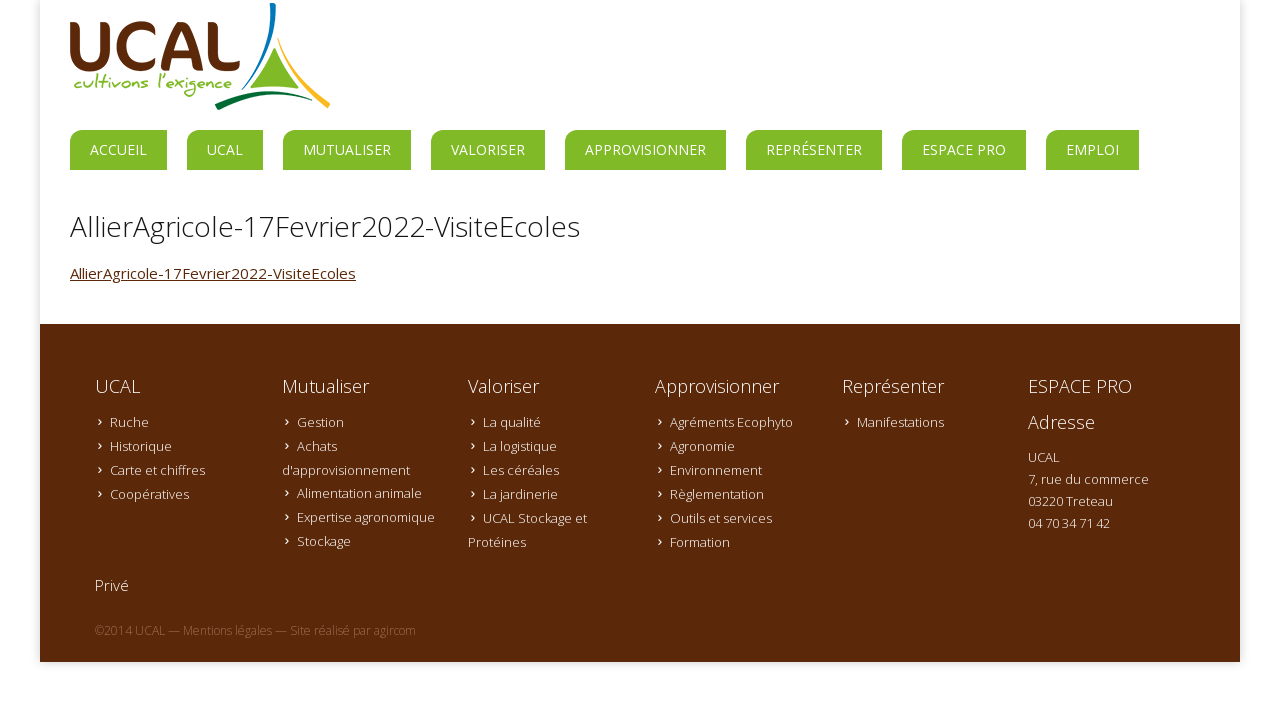

--- FILE ---
content_type: text/css
request_url: https://www.ucal.coop/wp-content/themes/ucal-v3/css/template.css
body_size: 2946
content:
/* Reset CSS */
html, body, div, span, applet, object, iframe, h1, h2, h3, h4, h5, h6, p, blockquote, pre, a, abbr, acronym, address, big, cite, code, del, dfn, em, img, ins, kbd, q, s, samp, small, strike, strong, sub, sup, tt, var, b, u, i, center, dl, dt, dd, ol, ul, li, fieldset, form, label, legend, table, caption, tbody, tfoot, thead, tr, th, td, article, aside, canvas, details, embed, figure, figcaption, footer, header, hgroup, menu, nav, output, ruby, section, summary, time, mark, audio, video {
  margin: 0;
  padding: 0;
  border: 0;
  font-size: 100%;
  font: inherit;
  vertical-align: baseline; }

/* HTML5 display-role reset for older browsers */
article, aside, details, figcaption, figure, footer, header, hgroup, menu, nav, section {
  display: block; }

body {
  line-height: 1; }

ol, ul {
  list-style: none; }

blockquote, q {
  quotes: none; }

blockquote:before, blockquote:after, q:before, q:after {
  content: '';
  content: none; }

table {
  border-collapse: collapse;
  border-spacing: 0; }

/* SCSS Variables */
/* Custom CSS */
body {
  font-family: 'Open Sans', Helvetica, Arial, sans-serif;
  font-size: 15px;
  line-height: 22px;
  color: #5b290a; }

/* Typography */
a {
  color: #333333;
  font-weight: 500; }

a:hover {
  text-decoration: none;
  color: #000; }

h1, h2, h3, h4, h5, h6 {
  margin-bottom: 20px; }

h1 {
  font-weight: 300;
  color: #161616;
  font-size: 28px;
  line-height: 32px; }

h2 {
  font-weight: 300;
  color: #161616;
  font-size: 28px;
  line-height: 32px; }

h3 {
  font-weight: 300;
  color: #161616;
  font-size: 20px;
  line-height: 24px; }

h4 {
  font-weight: 300;
  color: #161616;
  font-size: 16px;
  line-height: 24px; }

h5 {
  font-weight: 300;
  color: #161616;
  font-size: 16px;
  line-height: 24px; }

h6 {
  font-weight: 300;
  color: #161616;
  font-size: 16px;
  line-height: 24px; }

abbr[title] {
  border: none; }

::selection {
  color: #fff;
  background: #333333; }

::-moz-selection {
  color: #fff;
  background: #333333; }

/* Lists */
ul {
  margin: 0;
  padding: 0;
  list-style-type: none; }

/* Header */
#header {
  background-color: #fff;
  width: 100%; }

/* Logo */
#logo {
  padding: 0 0 20px 0;
  margin: 0; }
  #logo img {
    width: 260px;
    height: 110px; }

/* Menu */
#main-menu {
  float: none;
  position: relative;
  margin-left: -20px; }
  #main-menu ul {
    list-style: none;
    padding: 0;
    margin: 0;
    line-height: 1; }
    #main-menu ul li.desktop {
      display: none; }
    #main-menu ul li a {
      display: block;
      font-weight: 400;
      background-color: #80ba27; }
    #main-menu ul li.private a {
      color: #666666;
      background-color: #dddddd;
      float: right; }
    #main-menu ul li.private a:hover {
      color: #666666; }
    #main-menu ul ul {
      position: absolute;
      left: -9999px;
      top: 60px;
      opacity: 0;
      -webkit-transition: opacity 0.4s ease, top 0.45s ease;
      -moz-transition: opacity 0.4s ease, top 0.45s ease;
      -ms-transition: opacity 0.4s ease, top 0.45s ease;
      -o-transition: opacity 0.4s ease, top 0.45s ease;
      transition: opacity 0.4s ease, top 0.45s ease;
      z-index: 1000; }
    #main-menu ul ul li {
      position: relative; }
    #main-menu ul ul li:hover > ul {
      left: 230px;
      top: 0px;
      opacity: 1; }
    #main-menu ul ul li a {
      min-width: 230px;
      border-bottom: 1px solid #eee;
      padding: 12px 20px;
      font-size: 14px;
      color: #333333;
      background: #fafafa; }
    #main-menu ul ul li:hover > a, #main-menu ul ul li.active a {
      background: #f4f4f4;
      color: #333333;
      border-right: solid 3px #80ba27; }
    #main-menu ul ul li.active:hover {
      border-right: 0; }
    #main-menu ul ul li:last-child > a, #main-menu ul ul li.last > a {
      border-bottom: 1px solid #fff; }
  #main-menu > ul {
    position: relative;
    display: block;
    width: 100%;
    z-index: 500;
    padding-left: 20px; }
    #main-menu > ul > li {
      display: block;
      position: relative;
      float: left;
      margin: 0;
      padding: 0 20px 20px 0; }
    #main-menu > ul > li:last-child {
      padding-right: 0; }
    #main-menu > ul > li > a {
      line-height: 40px;
      font-size: 14px;
      padding: 0px 20px;
      color: #fff;
      text-transform: uppercase;
      -webkit-transition: color 0.25s ease-out;
      -moz-transition: color 0.25s ease-out;
      -ms-transition: color 0.25s ease-out;
      -o-transition: color 0.25s ease-out;
      transition: color 0.25s ease-out;
      border-radius: 12px 0 0 0; }
    #main-menu > ul > li.has-sub > a:hover, #main-menu > ul > li > a:hover, #main-menu > ul > li.active > a, #main-menu > ul > li > a:hover, #main-menu > ul > li:hover > a {
      color: #fff; }
    #main-menu > ul > li:hover > ul {
      left: auto;
      top: 40px;
      opacity: 1; }

/* Slideshow */
#boxed-slideshow {
  margin: 0 0 20px 0; }
  #boxed-slideshow h2, #boxed-slideshow h5 {
    font-weight: 400;
    color: #fff; }
  #boxed-slideshow .boxedcontainer {
    max-width: 1200px;
    margin: 0;
    padding: 0;
    position: relative; }
  #boxed-slideshow .tp-bannertimer {
    display: none; }
  #boxed-slideshow .tp-bullets {
    display: none; }
  #boxed-slideshow .tp-leftarrow.default, #boxed-slideshow .tp-rightarrow.default {
    z-index: 100;
    width: 60px;
    background: transparent;
    height: 60px;
    opacity: 0.5;
    position: absolute;
    top: 50% !important;
    -webkit-transition: all 0.2s;
    -moz-transition: all 0.2s;
    -ms-transition: all 0.2s;
    -o-transition: all 0.2s;
    transition: all 0.2s;
    color: #fff;
    text-align: center; }
  #boxed-slideshow .tp-leftarrow.default:before, #boxed-slideshow .tp-rightarrow.default:before {
    font-family: 'icomoon';
    line-height: 55px;
    width: 60px;
    font-size: 28px; }
  #boxed-slideshow .tp-leftarrow.default:before {
    content: "\e600"; }
  #boxed-slideshow .tp-rightarrow.default:before {
    content: "\e601"; }
  #boxed-slideshow .tp-rightarrow:hover, #boxed-slideshow .tp-leftarrow:hover {
    opacity: 1; }

/* Main content */
#main-content {
  padding: 20px 0 20px 0; }
  #main-content a {
    color: #5b290a;
    font-weight: normal;
    text-decoration: underline; }
  #main-content a:hover {
    color: #000; }
  #main-content .boxes {
    margin-bottom: 0; }
  #main-content .boxes p {
    margin-bottom: 20px; }
  #main-content .box-content {
    margin-bottom: 20px; }
  #main-content .box-content p {
    margin-bottom: 20px; }
  #main-content .custom-btns a {
    display: block;
    line-height: 32px;
    padding: 24px 0 24px 48px;
    font-weight: 300;
    font-size: 18px;
    background-color: #80ba27;
    color: #fff;
    text-decoration: none; }
  #main-content .custom-btns a:hover {
    color: #fff; }
  #main-content .custom-btns a:before {
    content: "\e601";
    font-family: 'icomoon';
    position: absolute;
    left: 40px;
    -webkit-transition: all 0.1s;
    -moz-transition: all 0.2s;
    -ms-transition: all 0.2s;
    -o-transition: all 0.2s;
    transition: all 0.2s; }
  #main-content .custom-btns a:hover:before {
    left: 44px; }
  #main-content .custom-btns a.publications {
    background-color: #80ba27;
    border-radius: 24px 0 0 0; }
  #main-content .custom-btns a.press {
    background-color: #fbba20; }
  #main-content .custom-btns a.contact {
    background-color: #0078b9; }
  #main-content ul {
    margin-bottom: 20px; }
  #main-content ul li:before {
    content: "\e601";
    font-family: 'icomoon';
    font-size: 11px;
    margin-right: 5px; }
  #main-content img.home {
    margin: 0 20px 12px 0;
    width: 263px; }
  #main-content img.home.pull-right {
    margin: 0 0 12px 20px;
    width: 263px; }
  #main-content img.side-image {
    width: 100%; }
  #main-content iframe {
    width: 100%; }
  #main-content .press li {
    margin-bottom: 12px; }
  #main-content table {
    width: 100%; }
    #main-content table td {
      padding: 12px;
      border: 1px solid #333; }
  #main-content .sidebar h2 a, #main-content .sidebar h3 a {
    color: #161616;
    font-weight: 300;
    text-decoration: underline; }
  #main-content .sidebar h2 a:hover, #main-content .sidebar h3 a:hover {
    text-decoration: underline; }

/* Gallery */
.gallery-overlay {
  position: relative; }

.gallery-overlay a:before {
  content: "";
  display: block;
  position: absolute;
  top: 0;
  left: 0;
  height: 100%;
  width: 100%;
  background: #000 url("/wp-content/themes/ucal/images/image-overlay-icon.png") center center no-repeat;
  -ms-filter: "progid:DXImageTransform.Microsoft.Alpha(Opacity=0)";
  -moz-opacity: 0;
  -khtml-opacity: 0;
  opacity: 0;
  visibility: hidden;
  transition: all 0.25s ease-in-out;
  -webkit-transition: all 0.25s ease-in-out;
  -moz-transition: all 0.25s ease-in-out; }

.gallery-overlay a:hover:before {
  visibility: visible;
  -ms-filter: "progid:DXImageTransform.Microsoft.Alpha(Opacity=80)";
  -moz-opacity: 0.8;
  -khtml-opacity: 0.8;
  opacity: 0.7; }

/* Gallery Masonry */
#gallery-masonry, #blog-masonry {
  margin-bottom: 50px; }

.gallery-masonry .masonry-item {
  width: 25%;
  padding: 5px; }

/* Masonry Blog */
.blog-masonry .item-blog {
  width: 25%; }

@media (max-width: 1200px) and (min-width: 992px) {
  .blog-masonry .item-blog {
    width: 33.33%; }
 }

@media (max-width: 992px) {
  .blog-masonry .item-blog {
    width: 100%; }

  .blog-masonry .masonry-box {
    margin: 0 0 10px 0 !important; }
 }

.masonry-box {
  margin: 10px;
  background: #F8F8F8;
  border-radius: 4px;
  border: solid 1px #ddd; }

.masonry-box:hover {
  box-shadow: 0 1px 1px rgba(0, 0, 0, 0.2), 0 0 10px rgba(0, 0, 0, 0.1);
  -moz-box-shadow: 0 1px 1px rgba(0, 0, 0, 0.2), 0 0 10px rgba(0, 0, 0, 0.1);
  box-shadow: 0 1px 1px rgba(0, 0, 0, 0.2), 0 0 10px rgba(0, 0, 0, 0.1); }

.masonry-box .mpost-details {
  padding: 20px; }

.masonry-box .post-image img {
  width: 100% !important; }

.masonry-box h4.post-title {
  line-height: 15px;
  font-size: 16px; }

.masonry-box h4.post-title a {
  font-weight: 400; }

.masonry-box p {
  font-weight: 300;
  line-height: 19px;
  color: #888;
  margin-bottom: 5px; }

.masonry-box .mpost-details .blog-btn {
  display: block;
  margin-bottom: 35px; }

.mpost-details.blockquote {
  background: #ff525e;
  color: #fff; }

/* Footer */
footer {
  padding: 50px 0 20px 0;
  background: #5b290a;
  color: #fff; }
  footer h3 {
    font-size: 18px;
    font-weight: 300;
    color: #fff;
    margin-bottom: 12px; }
  footer ul {
    margin-bottom: 20px; }
  footer ul li:before {
    content: "\e601";
    font-family: 'icomoon';
    color: #fff;
    font-size: 10px;
    margin-right: 5px; }
  footer ul li a, footer p {
    font-size: 13px;
    font-weight: 300; }
  footer a, footer a:hover {
    color: #fff;
    font-weight: 300; }
  footer a:hover {
    text-decoration: underline; }
  footer .legal {
    /* font-size: 12px; color: #ffecd2; */
    /* a, a:hover { color: #ffecd2; } */
    padding-top: 24px;
    font-size: 12px;
    color: #a27157; }
    footer .legal a, footer .legal a:hover {
      color: #a27157; }

/* Clearfix for the .slides element */
.slides:after {
  content: "\0020";
  display: block;
  clear: both;
  visibility: hidden;
  line-height: 0;
  height: 0; }

html[xmlns] .slides {
  display: block; }

* html .slides {
  height: 1%; }

/* No JavaScript Fallback */
/* If you are not using another script, such as Modernizr, make sure you
 * include js that eliminates this class on page load */
.no-js .slides > li:first-child {
  display: block; }

.attachment-post-thumbnail {
  margin-bottom: 40px; }

.mtop20 {
  margin-top: 20px; }

/* Icomoon */
@font-face {
  font-family: 'icomoon';
  src: url('../fonts/icomoon.eot?-1hrt39');
  src: url('../fonts/icomoon.eot?#iefix-1hrt39') format('embedded-opentype'), url('../fonts/icomoon.woff?-1hrt39') format('woff'), url('../fonts/icomoon.ttf?-1hrt39') format('truetype'), url('../fonts/icomoon.svg?-1hrt39#icomoon') format('svg');
  font-weight: normal;
  font-style: normal; }

/* chrome fontface fix */
@media screen and (-webkit-min-device-pixel-ratio: 0) {
  @font-face {
    font-family: 'icomoon';
    src: url('../fonts/icomoon.svg#icomoon') format('svg'); }
 }

#pagination {
  margin-top: 60px;
  border-top: 1px solid #ccc;
  padding-top: 20px; }

#pagination .page-numbers {
  padding: 0 6px; }


--- FILE ---
content_type: text/css
request_url: https://www.ucal.coop/wp-content/themes/ucal-v3/css/responsive-devices.css
body_size: 672
content:
/* Large devices (large desktops, 1200px +) */
@media (min-width: 1200px) {
  .dl-menuwrapper {
    display: none; }

  body.boxed #page-wrapper {
    width: 1200px;
    border-left: 0px solid #fff;
    border-right: 0px solid #fff;
    margin: 0 auto;
    background: #fff;
    box-shadow: 0 0 10px rgba(0, 0, 0, 0.2); }

  body.boxed #header {
    width: 1200px;
    border-left: 0px solid #fff;
    border-right: 0px solid #fff;
    margin: 0 auto;
    background: #fff; }

  #main-menu li.desktop {
    display: block !important; }

  #main-content {
    width: 1140px; }

  footer > .container {
    width: 1120px; }

  #gallery-masonry .col-sm-12 {
    padding-left: 10px;
    padding-right: 10px; }

  #blog-masonry .col-sm-12 {
    padding-left: 5px;
    padding-right: 5px; }
 }

/* end Large devices (large desktops, 1200px and up) */
/* Medium devices (desktops, 992px - 1199px) */
@media (min-width: 992px) and (max-width: 1199px) {
  .dl-menuwrapper {
    display: none; }

  #gallery-masonry .col-sm-12 {
    padding-left: 10px;
    padding-right: 10px; }

  #blog-masonry .col-sm-12 {
    padding-left: 5px;
    padding-right: 5px; }
 }

/* Small devices (tablets, 768px - 991px) */
@media (min-width: 768px) and (max-width: 991px) {
  .dl-menuwrapper {
    display: none; }

  body.boxed #header {
    width: 768px; }

  #main-menu ul ul li a {
    min-width: 200px;
    padding: 12px;
    font-size: 12px; }
  #main-menu > ul > li > a {
    line-height: 32px;
    font-size: 12px;
    padding: 0px 12px;
    border-radius: 8px 0 0 0; }
  #main-menu > ul > li:hover > ul {
    top: 32px; }

  #main-content {
    width: 720px; }
    #main-content .custom-btns a {
      padding: 12px 0 12px 12px;
      font-size: 16px;
      line-height: 22px; }
    #main-content .custom-btns a:before {
      content: none; }
    #main-content .custom-btns a:hover:before {
      left: 28px; }
    #main-content .custom-btns a.publications {
      border-radius: 12px 0 0 0; }

  .gallery-masonry .masonry-item {
    width: 100% !important;
    padding: 0 0 5px 0; }

  .blog-masonry .masonry-box {
    width: 100% !important;
    padding: 0 0 5px 0; }

  footer > .container {
    width: 753px; }
    footer > .container h3 {
      font-size: 16px; }
    footer > .container .col-sm-2 {
      padding-left: 8px;
      padding-right: 8px; }
    footer > .container li, footer > .container p {
      font-size: 11px; }
 }

/* end Small devices (tablets, 768px and up) */
/* Extra small devices (phones, 320px - 767px) */
@media (min-width: 320px) and (max-width: 767px) {
  .dl-menuwrapper {
    display: none; }

  #logo img {
    width: 30%;
    height: 30%; }

  #main-menu ul ul li a {
    min-width: 200px;
    padding: 12px;
    font-size: 12px; }
  #main-menu > ul > li {
    padding: 0 2px 2px 0; }
  #main-menu > ul > li > a {
    line-height: 32px;
    font-size: 12px;
    padding: 0px 8px;
    border-radius: 0 0 0 0; }
  #main-menu > ul > li:hover > ul {
    display: none; }

  .gallery-masonry .masonry-item {
    width: 100% !important;
    padding: 0 0 5px 0; }

  .blog-masonry .masonry-box {
    width: 100% !important;
    padding: 0 0 5px 0; }

  #boxed-slideshow {
    display: none; }

  #main-content {
    width: 90%; }
    #main-content h1, #main-content h2 {
      font-size: 20px; }
    #main-content img.home {
      width: 100%; }
    #main-content .custom-btns a {
      float: left;
      width: 33.3333%;
      height: 60px;
      padding: 12px 0 12px 12px;
      font-size: 12px;
      font-weight: bold;
      line-height: 16px; }
    #main-content .custom-btns a:before {
      content: none; }
    #main-content .custom-btns a.publications {
      border-radius: 0 0 0 0; }
 }

/* end Extra small devices (Phones) Max Width 768px */
/* Max Width 319px */
@media (max-width: 319px) {
  .gallery-masonry .masonry-item {
    width: 100% !important;
    padding: 0 0 5px 0; }

  .blog-masonry .masonry-box {
    width: 100% !important;
    padding: 0 0 5px 0; }
 }


--- FILE ---
content_type: application/javascript
request_url: https://www.ucal.coop/wp-content/plugins/custom-iframe/assets/js/widget.js?ver=1.0.3
body_size: 313
content:
(function (elementor) {
    'use strict';

    var widgetIframe = function (scope) {
        var iframe = scope[0].querySelector('.custif-iframe-wrapper > iframe'),
            autoHeight = iframe.dataset.autoHeight,
            refreshInterval = parseInt(iframe.dataset.refreshInterval);

        if (!iframe) {
            return;
        }

        // Auto height only works when cross origin properly set
        if (autoHeight === 'yes') {
            document.addEventListener('lazyshow', function (e) {
                if (e.target === iframe) {
                    try {
                        var height = iframe.contentDocument.querySelector('html').scrollHeight;
                        iframe.style.height = height + 'px';
                    } catch (e) {
                        console.log('Cross origin iframe detected');
                    }
                }
            });
        }

        // Refresh interval
        if (refreshInterval > 0) {
            setInterval(() => {
                iframe.src = iframe.src;
            }, refreshInterval * 1000);
        }
    };

    // Initialize when Elementor is ready
    window.addEventListener('elementor/frontend/init', function () {
        elementorFrontend.hooks.addAction('frontend/element_ready/custif_iframe_widget.default', widgetIframe);
    });

}(window.elementorFrontend));